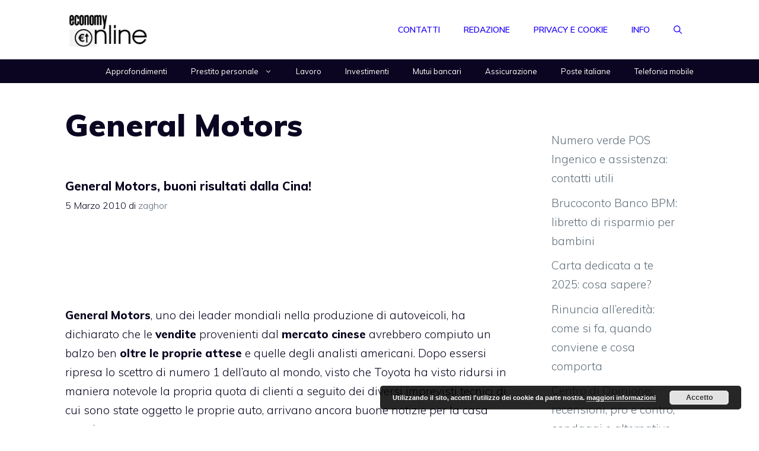

--- FILE ---
content_type: text/html; charset=utf-8
request_url: https://www.google.com/recaptcha/api2/aframe
body_size: 264
content:
<!DOCTYPE HTML><html><head><meta http-equiv="content-type" content="text/html; charset=UTF-8"></head><body><script nonce="gtNud_xp_cVhnna7GEH8CA">/** Anti-fraud and anti-abuse applications only. See google.com/recaptcha */ try{var clients={'sodar':'https://pagead2.googlesyndication.com/pagead/sodar?'};window.addEventListener("message",function(a){try{if(a.source===window.parent){var b=JSON.parse(a.data);var c=clients[b['id']];if(c){var d=document.createElement('img');d.src=c+b['params']+'&rc='+(localStorage.getItem("rc::a")?sessionStorage.getItem("rc::b"):"");window.document.body.appendChild(d);sessionStorage.setItem("rc::e",parseInt(sessionStorage.getItem("rc::e")||0)+1);localStorage.setItem("rc::h",'1768807800473');}}}catch(b){}});window.parent.postMessage("_grecaptcha_ready", "*");}catch(b){}</script></body></html>